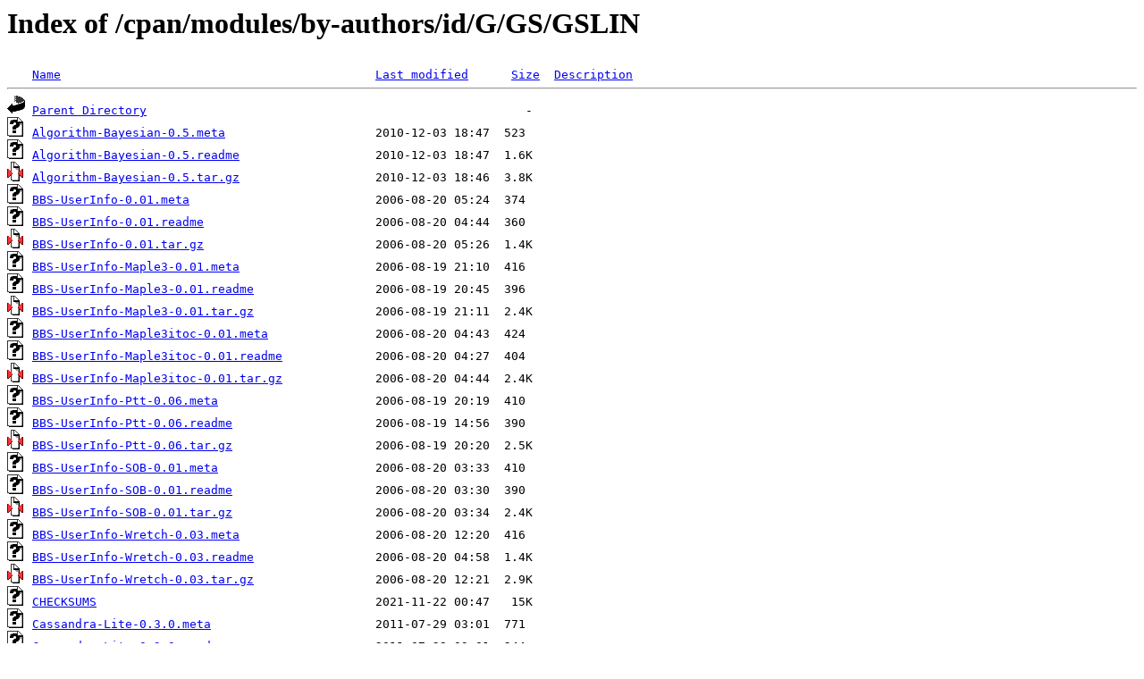

--- FILE ---
content_type: text/html;charset=ISO-8859-1
request_url: http://mirror.metrocast.net/cpan/modules/by-authors/id/G/GS/GSLIN/
body_size: 11925
content:
<!DOCTYPE HTML PUBLIC "-//W3C//DTD HTML 3.2 Final//EN">
<html>
 <head>
  <title>Index of /cpan/modules/by-authors/id/G/GS/GSLIN</title>
 </head>
 <body>
<h1>Index of /cpan/modules/by-authors/id/G/GS/GSLIN</h1>
<pre><img src="/icons/blank.gif" alt="Icon "> <a href="?C=N;O=D">Name</a>                                            <a href="?C=M;O=A">Last modified</a>      <a href="?C=S;O=A">Size</a>  <a href="?C=D;O=A">Description</a><hr><img src="/icons/back.gif" alt="[PARENTDIR]"> <a href="/cpan/modules/by-authors/id/G/GS/">Parent Directory</a>                                                     -   
<img src="/icons/unknown.gif" alt="[   ]"> <a href="Algorithm-Bayesian-0.5.meta">Algorithm-Bayesian-0.5.meta</a>                     2010-12-03 18:47  523   
<img src="/icons/unknown.gif" alt="[   ]"> <a href="Algorithm-Bayesian-0.5.readme">Algorithm-Bayesian-0.5.readme</a>                   2010-12-03 18:47  1.6K  
<img src="/icons/compressed.gif" alt="[   ]"> <a href="Algorithm-Bayesian-0.5.tar.gz">Algorithm-Bayesian-0.5.tar.gz</a>                   2010-12-03 18:46  3.8K  
<img src="/icons/unknown.gif" alt="[   ]"> <a href="BBS-UserInfo-0.01.meta">BBS-UserInfo-0.01.meta</a>                          2006-08-20 05:24  374   
<img src="/icons/unknown.gif" alt="[   ]"> <a href="BBS-UserInfo-0.01.readme">BBS-UserInfo-0.01.readme</a>                        2006-08-20 04:44  360   
<img src="/icons/compressed.gif" alt="[   ]"> <a href="BBS-UserInfo-0.01.tar.gz">BBS-UserInfo-0.01.tar.gz</a>                        2006-08-20 05:26  1.4K  
<img src="/icons/unknown.gif" alt="[   ]"> <a href="BBS-UserInfo-Maple3-0.01.meta">BBS-UserInfo-Maple3-0.01.meta</a>                   2006-08-19 21:10  416   
<img src="/icons/unknown.gif" alt="[   ]"> <a href="BBS-UserInfo-Maple3-0.01.readme">BBS-UserInfo-Maple3-0.01.readme</a>                 2006-08-19 20:45  396   
<img src="/icons/compressed.gif" alt="[   ]"> <a href="BBS-UserInfo-Maple3-0.01.tar.gz">BBS-UserInfo-Maple3-0.01.tar.gz</a>                 2006-08-19 21:11  2.4K  
<img src="/icons/unknown.gif" alt="[   ]"> <a href="BBS-UserInfo-Maple3itoc-0.01.meta">BBS-UserInfo-Maple3itoc-0.01.meta</a>               2006-08-20 04:43  424   
<img src="/icons/unknown.gif" alt="[   ]"> <a href="BBS-UserInfo-Maple3itoc-0.01.readme">BBS-UserInfo-Maple3itoc-0.01.readme</a>             2006-08-20 04:27  404   
<img src="/icons/compressed.gif" alt="[   ]"> <a href="BBS-UserInfo-Maple3itoc-0.01.tar.gz">BBS-UserInfo-Maple3itoc-0.01.tar.gz</a>             2006-08-20 04:44  2.4K  
<img src="/icons/unknown.gif" alt="[   ]"> <a href="BBS-UserInfo-Ptt-0.06.meta">BBS-UserInfo-Ptt-0.06.meta</a>                      2006-08-19 20:19  410   
<img src="/icons/unknown.gif" alt="[   ]"> <a href="BBS-UserInfo-Ptt-0.06.readme">BBS-UserInfo-Ptt-0.06.readme</a>                    2006-08-19 14:56  390   
<img src="/icons/compressed.gif" alt="[   ]"> <a href="BBS-UserInfo-Ptt-0.06.tar.gz">BBS-UserInfo-Ptt-0.06.tar.gz</a>                    2006-08-19 20:20  2.5K  
<img src="/icons/unknown.gif" alt="[   ]"> <a href="BBS-UserInfo-SOB-0.01.meta">BBS-UserInfo-SOB-0.01.meta</a>                      2006-08-20 03:33  410   
<img src="/icons/unknown.gif" alt="[   ]"> <a href="BBS-UserInfo-SOB-0.01.readme">BBS-UserInfo-SOB-0.01.readme</a>                    2006-08-20 03:30  390   
<img src="/icons/compressed.gif" alt="[   ]"> <a href="BBS-UserInfo-SOB-0.01.tar.gz">BBS-UserInfo-SOB-0.01.tar.gz</a>                    2006-08-20 03:34  2.4K  
<img src="/icons/unknown.gif" alt="[   ]"> <a href="BBS-UserInfo-Wretch-0.03.meta">BBS-UserInfo-Wretch-0.03.meta</a>                   2006-08-20 12:20  416   
<img src="/icons/unknown.gif" alt="[   ]"> <a href="BBS-UserInfo-Wretch-0.03.readme">BBS-UserInfo-Wretch-0.03.readme</a>                 2006-08-20 04:58  1.4K  
<img src="/icons/compressed.gif" alt="[   ]"> <a href="BBS-UserInfo-Wretch-0.03.tar.gz">BBS-UserInfo-Wretch-0.03.tar.gz</a>                 2006-08-20 12:21  2.9K  
<img src="/icons/unknown.gif" alt="[   ]"> <a href="CHECKSUMS">CHECKSUMS</a>                                       2021-11-22 00:47   15K  
<img src="/icons/unknown.gif" alt="[   ]"> <a href="Cassandra-Lite-0.3.0.meta">Cassandra-Lite-0.3.0.meta</a>                       2011-07-29 03:01  771   
<img src="/icons/unknown.gif" alt="[   ]"> <a href="Cassandra-Lite-0.3.0.readme">Cassandra-Lite-0.3.0.readme</a>                     2011-07-29 03:01  244   
<img src="/icons/compressed.gif" alt="[   ]"> <a href="Cassandra-Lite-0.3.0.tar.gz">Cassandra-Lite-0.3.0.tar.gz</a>                     2011-07-29 03:02   24K  
<img src="/icons/unknown.gif" alt="[   ]"> <a href="Cassandra-Lite-0.4.0.meta">Cassandra-Lite-0.4.0.meta</a>                       2011-07-29 14:10  771   
<img src="/icons/unknown.gif" alt="[   ]"> <a href="Cassandra-Lite-0.4.0.readme">Cassandra-Lite-0.4.0.readme</a>                     2011-07-29 14:10  244   
<img src="/icons/compressed.gif" alt="[   ]"> <a href="Cassandra-Lite-0.4.0.tar.gz">Cassandra-Lite-0.4.0.tar.gz</a>                     2011-07-29 14:11   24K  
<img src="/icons/unknown.gif" alt="[   ]"> <a href="Lingua-Gram-0.3.0.meta">Lingua-Gram-0.3.0.meta</a>                          2011-08-13 22:50  605   
<img src="/icons/unknown.gif" alt="[   ]"> <a href="Lingua-Gram-0.3.0.readme">Lingua-Gram-0.3.0.readme</a>                        2011-08-13 22:50  238   
<img src="/icons/compressed.gif" alt="[   ]"> <a href="Lingua-Gram-0.3.0.tar.gz">Lingua-Gram-0.3.0.tar.gz</a>                        2011-08-13 22:50  4.0K  
<img src="/icons/unknown.gif" alt="[   ]"> <a href="Mojolicious-Plugin-MarkaplRenderer-0.1.0.meta">Mojolicious-Plugin-MarkaplRenderer-0.1.0.meta</a>   2011-03-24 09:43  699   
<img src="/icons/unknown.gif" alt="[   ]"> <a href="Mojolicious-Plugin-MarkaplRenderer-0.1.0.readme">Mojolicious-Plugin-MarkaplRenderer-0.1.0.readme</a> 2011-03-24 09:43  265   
<img src="/icons/compressed.gif" alt="[   ]"> <a href="Mojolicious-Plugin-MarkaplRenderer-0.1.0.tar.gz">Mojolicious-Plugin-MarkaplRenderer-0.1.0.tar.gz</a> 2011-03-24 09:43  3.5K  
<img src="/icons/unknown.gif" alt="[   ]"> <a href="Mojolicious-Plugin-MarkaplRenderer-0.2.0.meta">Mojolicious-Plugin-MarkaplRenderer-0.2.0.meta</a>   2011-03-24 14:01  687   
<img src="/icons/unknown.gif" alt="[   ]"> <a href="Mojolicious-Plugin-MarkaplRenderer-0.2.0.readme">Mojolicious-Plugin-MarkaplRenderer-0.2.0.readme</a> 2011-03-24 14:01  265   
<img src="/icons/compressed.gif" alt="[   ]"> <a href="Mojolicious-Plugin-MarkaplRenderer-0.2.0.tar.gz">Mojolicious-Plugin-MarkaplRenderer-0.2.0.tar.gz</a> 2011-03-24 14:01  3.5K  
<img src="/icons/unknown.gif" alt="[   ]"> <a href="Plack-Middleware-Firebug-Lite-0.2.3.meta">Plack-Middleware-Firebug-Lite-0.2.3.meta</a>        2011-04-10 07:11  682   
<img src="/icons/unknown.gif" alt="[   ]"> <a href="Plack-Middleware-Firebug-Lite-0.2.3.readme">Plack-Middleware-Firebug-Lite-0.2.3.readme</a>      2011-04-10 07:11  276   
<img src="/icons/compressed.gif" alt="[   ]"> <a href="Plack-Middleware-Firebug-Lite-0.2.3.tar.gz">Plack-Middleware-Firebug-Lite-0.2.3.tar.gz</a>      2011-04-10 07:11  3.8K  
<img src="/icons/unknown.gif" alt="[   ]"> <a href="Plack-Middleware-HTMLMinify-1.0.0.meta">Plack-Middleware-HTMLMinify-1.0.0.meta</a>          2011-03-29 00:37  744   
<img src="/icons/unknown.gif" alt="[   ]"> <a href="Plack-Middleware-HTMLMinify-1.0.0.readme">Plack-Middleware-HTMLMinify-1.0.0.readme</a>        2011-03-29 00:37  261   
<img src="/icons/compressed.gif" alt="[   ]"> <a href="Plack-Middleware-HTMLMinify-1.0.0.tar.gz">Plack-Middleware-HTMLMinify-1.0.0.tar.gz</a>        2011-03-29 00:38  4.2K  
<img src="/icons/unknown.gif" alt="[   ]"> <a href="Plack-Middleware-XFrameOptions-All-0.1.1.meta">Plack-Middleware-XFrameOptions-All-0.1.1.meta</a>   2011-03-05 11:22  451   
<img src="/icons/unknown.gif" alt="[   ]"> <a href="Plack-Middleware-XFrameOptions-All-0.1.1.readme">Plack-Middleware-XFrameOptions-All-0.1.1.readme</a> 2011-03-05 11:22  266   
<img src="/icons/compressed.gif" alt="[   ]"> <a href="Plack-Middleware-XFrameOptions-All-0.1.1.tar.gz">Plack-Middleware-XFrameOptions-All-0.1.1.tar.gz</a> 2011-03-05 11:23  2.9K  
<img src="/icons/unknown.gif" alt="[   ]"> <a href="Plack-Middleware-XFrameOptions-All-0.1.meta">Plack-Middleware-XFrameOptions-All-0.1.meta</a>     2011-03-03 20:20  428   
<img src="/icons/unknown.gif" alt="[   ]"> <a href="Plack-Middleware-XFrameOptions-All-0.1.readme">Plack-Middleware-XFrameOptions-All-0.1.readme</a>   2011-03-03 20:20  264   
<img src="/icons/compressed.gif" alt="[   ]"> <a href="Plack-Middleware-XFrameOptions-All-0.1.tar.gz">Plack-Middleware-XFrameOptions-All-0.1.tar.gz</a>   2011-03-03 20:22  2.9K  
<img src="/icons/unknown.gif" alt="[   ]"> <a href="Plack-Middleware-XFrameOptions-All-0.2.meta">Plack-Middleware-XFrameOptions-All-0.2.meta</a>     2011-03-12 20:36  749   
<img src="/icons/unknown.gif" alt="[   ]"> <a href="Plack-Middleware-XFrameOptions-All-0.2.readme">Plack-Middleware-XFrameOptions-All-0.2.readme</a>   2011-03-12 20:36  264   
<img src="/icons/compressed.gif" alt="[   ]"> <a href="Plack-Middleware-XFrameOptions-All-0.2.tar.gz">Plack-Middleware-XFrameOptions-All-0.2.tar.gz</a>   2011-03-12 20:36  3.6K  
<img src="/icons/unknown.gif" alt="[   ]"> <a href="Plucene-Analysis-UTF8-0.02.readme">Plucene-Analysis-UTF8-0.02.readme</a>               2007-07-25 02:24  1.2K  
<img src="/icons/compressed.gif" alt="[   ]"> <a href="Plucene-Analysis-UTF8-0.02.tar.gz">Plucene-Analysis-UTF8-0.02.tar.gz</a>               2007-07-25 02:35  3.0K  
<img src="/icons/unknown.gif" alt="[   ]"> <a href="Tatsumaki-Template-Markapl-0.3.meta">Tatsumaki-Template-Markapl-0.3.meta</a>             2011-03-10 19:42  751   
<img src="/icons/unknown.gif" alt="[   ]"> <a href="Tatsumaki-Template-Markapl-0.3.readme">Tatsumaki-Template-Markapl-0.3.readme</a>           2011-03-10 19:42  259   
<img src="/icons/compressed.gif" alt="[   ]"> <a href="Tatsumaki-Template-Markapl-0.3.tar.gz">Tatsumaki-Template-Markapl-0.3.tar.gz</a>           2011-03-10 19:43  3.9K  
<img src="/icons/unknown.gif" alt="[   ]"> <a href="Thrift-0.6.1.meta">Thrift-0.6.1.meta</a>                               2011-07-23 21:30  655   
<img src="/icons/unknown.gif" alt="[   ]"> <a href="Thrift-0.6.1.readme">Thrift-0.6.1.readme</a>                             2011-07-23 21:30  238   
<img src="/icons/compressed.gif" alt="[   ]"> <a href="Thrift-0.6.1.tar.gz">Thrift-0.6.1.tar.gz</a>                             2011-07-23 21:31   15K  
<img src="/icons/unknown.gif" alt="[   ]"> <a href="Thrift-0.8.0.meta">Thrift-0.8.0.meta</a>                               2012-09-04 06:58  1.3K  
<img src="/icons/unknown.gif" alt="[   ]"> <a href="Thrift-0.8.0.readme">Thrift-0.8.0.readme</a>                             2012-09-04 06:58  238   
<img src="/icons/compressed.gif" alt="[   ]"> <a href="Thrift-0.8.0.tar.gz">Thrift-0.8.0.tar.gz</a>                             2012-09-04 06:59   15K  
<img src="/icons/unknown.gif" alt="[   ]"> <a href="Thrift-0.9.0.meta">Thrift-0.9.0.meta</a>                               2013-02-27 18:22  1.5K  
<img src="/icons/unknown.gif" alt="[   ]"> <a href="Thrift-0.9.0.readme">Thrift-0.9.0.readme</a>                             2013-02-27 18:22  238   
<img src="/icons/compressed.gif" alt="[   ]"> <a href="Thrift-0.9.0.tar.gz">Thrift-0.9.0.tar.gz</a>                             2013-02-27 18:24   15K  
<img src="/icons/unknown.gif" alt="[   ]"> <a href="Web-Atom-0.1.0.meta">Web-Atom-0.1.0.meta</a>                             2011-03-20 00:19  742   
<img src="/icons/unknown.gif" alt="[   ]"> <a href="Web-Atom-0.1.0.readme">Web-Atom-0.1.0.readme</a>                           2011-03-20 00:19  217   
<img src="/icons/compressed.gif" alt="[   ]"> <a href="Web-Atom-0.1.0.tar.gz">Web-Atom-0.1.0.tar.gz</a>                           2011-03-20 00:19  4.2K  
<hr></pre>
</body></html>
